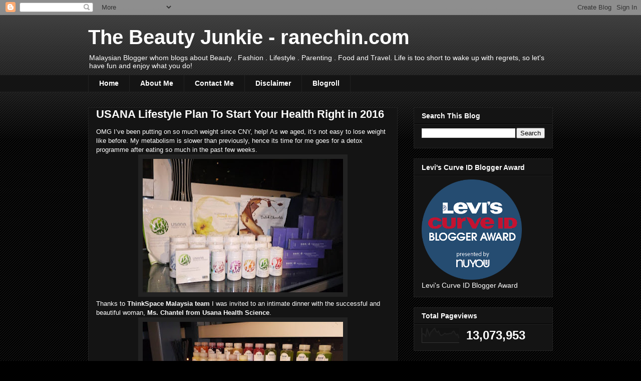

--- FILE ---
content_type: text/html; charset=UTF-8
request_url: https://www.ranechin.com/b/stats?style=BLACK_TRANSPARENT&timeRange=ALL_TIME&token=APq4FmBHaIuujzPqvVhXbU5evWI6MTFdZbUX5jr46EJj208JzuckuAY6bpJXjXHc0x4vM4NdJy6LFzxHhoBkeZ-_-TJZP3SJCA
body_size: 50
content:
{"total":13073953,"sparklineOptions":{"backgroundColor":{"fillOpacity":0.1,"fill":"#000000"},"series":[{"areaOpacity":0.3,"color":"#202020"}]},"sparklineData":[[0,60],[1,62],[2,55],[3,44],[4,98],[5,72],[6,48],[7,73],[8,80],[9,92],[10,100],[11,79],[12,71],[13,80],[14,60],[15,49],[16,52],[17,58],[18,65],[19,59],[20,60],[21,61],[22,65],[23,62],[24,75],[25,80],[26,64],[27,52],[28,58],[29,30]],"nextTickMs":16143}